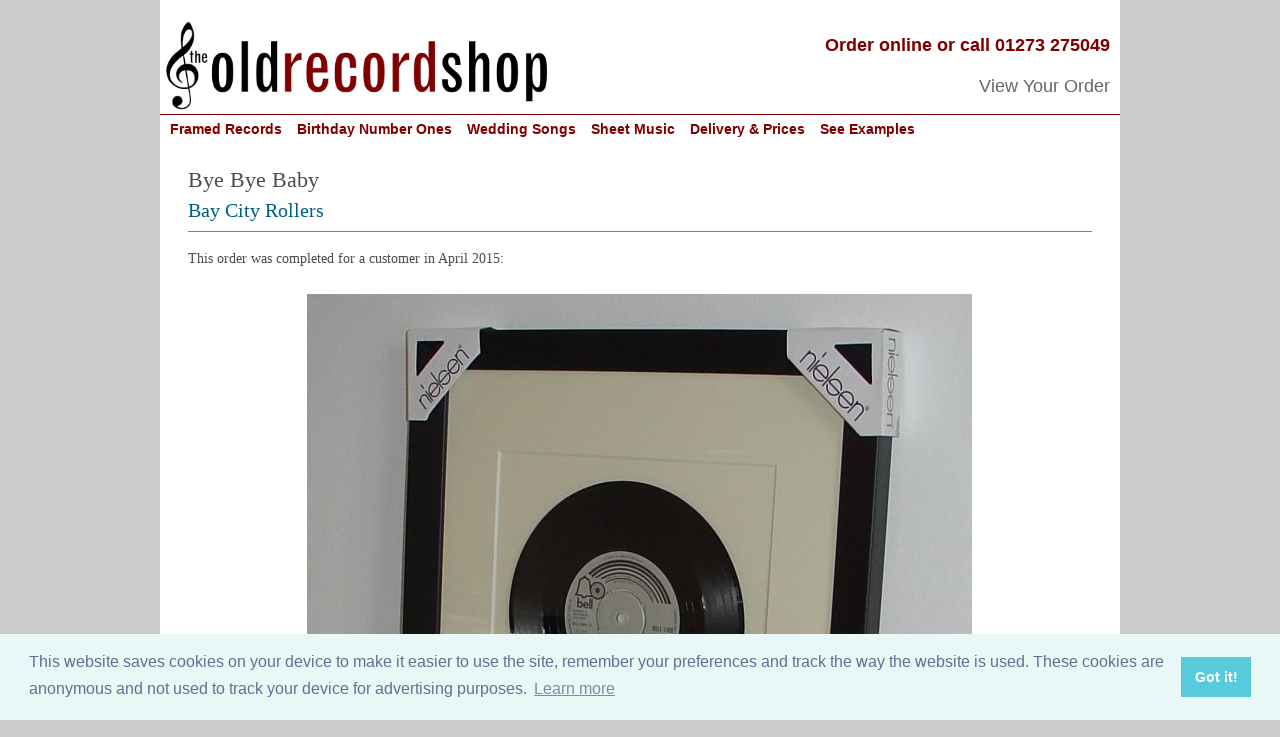

--- FILE ---
content_type: text/html
request_url: https://www.old-record-shop.co.uk/RecentFrames/Bay-City-Rollers-Bye-Bye-Baby-framed-vinyl.html
body_size: 8420
content:
<!DOCTYPE HTML>
<HTML><!-- #BeginTemplate "/Templates/OldRecordShopResponsive.dwt" -->
<HEAD> 

<!-- Google Tag Manager -->
<script>(function(w,d,s,l,i){w[l]=w[l]||[];w[l].push({'gtm.start':
new Date().getTime(),event:'gtm.js'});var f=d.getElementsByTagName(s)[0],
j=d.createElement(s),dl=l!='dataLayer'?'&l='+l:'';j.async=true;j.src=
'https://www.googletagmanager.com/gtm.js?id='+i+dl;f.parentNode.insertBefore(j,f);
})(window,document,'script','dataLayer','GTM-5J4MXDM6');</script>
<!-- End Google Tag Manager -->

<script>
 var c = document.createElement('link'); 
 c.; 
 c.href = {{Page URL Canonical}}; 
 document.head.appendChild(c);
</script>


<meta http-equiv="Content-Type" content="text/html; charset=iso-8859-1">
<link rel="stylesheet" href="/ORSResponsive.css" type="text/css">
<LINK REV = made href="mailto:ask@old-record-shop.co.uk">
<meta name="viewport" content="width=device-width, initial-scale=1">
<meta name="format-detection" content="telephone=no">

<link rel="apple-touch-icon" sizes="57x57" href="/png/apple-icon-57x57.png">
<link rel="apple-touch-icon" sizes="60x60" href="/png/apple-icon-60x60.png">
<link rel="apple-touch-icon" sizes="72x72" href="/png/apple-icon-72x72.png">
<link rel="apple-touch-icon" sizes="76x76" href="/png/apple-icon-76x76.png">
<link rel="apple-touch-icon" sizes="114x114" href="/png/apple-icon-114x114.png">
<link rel="apple-touch-icon" sizes="120x120" href="/png/apple-icon-120x120.png">
<link rel="apple-touch-icon" sizes="144x144" href="/png/apple-icon-144x144.png">
<link rel="apple-touch-icon" sizes="152x152" href="/png/apple-icon-152x152.png">
<link rel="apple-touch-icon" sizes="180x180" href="/png/apple-icon-180x180.png">
<link rel="icon" type="image/png" sizes="192x192"  href="/png/android-icon-192x192.png">
<link rel="icon" type="image/png" sizes="32x32" href="/png/favicon-32x32.png">
<link rel="icon" type="image/png" sizes="96x96" href="/png/favicon-96x96.png">
<link rel="icon" type="image/png" sizes="16x16" href="/png/favicon-16x16.png">
<link rel="manifest" href="/manifest.json">
<meta name="msapplication-TileColor" content="#ffffff">
<meta name="msapplication-TileImage" content="/png/ms-icon-144x144.png">
<meta name="theme-color" content="#ffffff">
<!-- added for Facebook thumbnail preview 27 July 2020 -->
<meta property="og:image" content="https://www.old-record-shop.co.uk/Images/Facebook-Thumbnail.jpg" />
<meta property="og:type" content="website" />
<meta property="og:url" content="https://www.old-record-shop.co.uk/Index.aspx" />
<meta property="og:title" content="Framed Vinyl Records & Sheet music From The Old Record Shop" />
<meta property="og:description" content="The perfect musical gift for friends or family.  Frame the Number One record on the day they were born or married, their first dance wedding song or just their special song or favourite album." /> 

<!-- #BeginEditable "doctitle" --> 

<title>Bay City Rollers - Bye Bye Baby - March 1975 - framed vinyl</title>
<META NAME = 'description' CONTENT = 'Framed vinyl: Bye Bye Baby by Bay City Rollers.'>
<META NAME = "keywords" CONTENT = "framed vinyl records, framed CDs, framed sheet music, wedding present, wedding anniversary, music gift, number one songs, uk pop charts, born on this day, first dance song, Bay City Rollers, Bye Bye Baby">

<script type="text/javascript" src="/js/RecentFramesCookie.js"></script>
<script src="/js/jquery-3.2.1.min.js"></script>
<script type="text/javascript" src="/js/RecentFramesInStock.js"></script>

<script type="text/javascript" src="/js/RegularChanges.js"></script>
<script type="text/javascript" src="/js/CreatePriceHTMLCode.js"></script>



<!-- #EndEditable -->

<script language="Javascript">

function ShowFullMobileMenu() {
document.getElementById("fullMobileMenu").style.display="block";	
}

function HideFullMobileMenu() {
document.getElementById("fullMobileMenu").style.display="none";	
}

</script>

<script>
  (function(i,s,o,g,r,a,m){i['GoogleAnalyticsObject']=r;i[r]=i[r]||function(){
  (i[r].q=i[r].q||[]).push(arguments)},i[r].l=1*new Date();a=s.createElement(o),
  m=s.getElementsByTagName(o)[0];a.async=1;a.src=g;m.parentNode.insertBefore(a,m)
  })(window,document,'script','//www.google-analytics.com/analytics.js','ga');

  ga('create', 'UA-60204724-1', 'auto');
  ga('send', 'pageview');

</script>
<!-- Global site tag (gtag.js) - Google Analytics -->
<script async src="https://www.googletagmanager.com/gtag/js?id=G-RCQ4JHB4B8"></script>
<script>
  window.dataLayer = window.dataLayer || [];
  function gtag(){dataLayer.push(arguments);}
  gtag('js', new Date());

  gtag('config', 'G-RCQ4JHB4B8');
</script>


<!-- GDPR cookie consent script -->

<link rel="stylesheet" type="text/css" href="//cdnjs.cloudflare.com/ajax/libs/cookieconsent2/3.1.0/cookieconsent.min.css" />

<script src="//cdnjs.cloudflare.com/ajax/libs/cookieconsent2/3.1.0/cookieconsent.min.js"></script>

<script>
window.addEventListener("load", function(){
window.cookieconsent.initialise({
  "palette": {
    "popup": {
      "background": "#eaf7f7",
      "text": "#5c7291"
    },
    "button": {
      "background": "#56cbdb",
      "text": "#ffffff"
    }
  },
  "content": {
    "message": "This website saves cookies on your device to make it easier to use the site, remember your preferences and track the way the website is used.  These cookies are anonymous and not used to track your device for advertising purposes.",
    "href": "https://www.old-record-shop.co.uk/InfoPriv.htm#cookies"
  }
})});
</script>

</head>

<body>

<!-- Google Tag Manager (noscript) -->
<noscript><iframe src="https://www.googletagmanager.com/ns.html?id=GTM-5J4MXDM6"
height="0" width="0" style="display:none;visibility:hidden"></iframe></noscript>
<!-- End Google Tag Manager (noscript) -->
<div class="page">

<div class="mast">
<a href="/index.aspx"> 
<img src="/Assets/ORSLogo(Large).jpg" alt="The Old Record Shop - framed vinyl records and sheet music"> 
</a>
</div>

<div class="mastB">

<div class="phone">
Order online or call 01273 275049
</div>

<div style="clear:both;"></div>

<div class="trackOrder"> 
<a href="/viewyourorder.html"> 	
View Your Order
</a>
</div>

</div><!-- /End .mastB -->



<div class="menuLineBurgundy"></div>

<!-- Menu bar FULL SIZE -->

<div class="menuFullSize"> 

<div class="mainMenu" style="margin:0 auto;"> 

<ul>


<!-- Framed Vinyl Records -->      
<li class="mainMenuFirstBlock">
<a onclick="ga('send', 'event', 'Menu', 'Click', 'MenuAnyframe', '0');" href="/ChooseAnyframe.html">
Framed Records
</a> 
          <ul class="subMenu">
            <li class="listTop"> <a onclick="ga('send', 'event', 'Menu', 'Click', 'MenuAnyframe', '0');" href="/ChooseAnyframe.html" > 
              Buy framed vinyl record </a> </li>
            <li> <a onclick="ga('send', 'event', 'Menu', 'Click', 'MenuAlbum', '0');" href="/ChooseAlbum.html" > 
              Buy framed vinyl LP album </a> </li>
            <li> <a onclick="ga('send', 'event', 'Menu', 'Click', 'MenuAnyframe', '0');" href="/ChooseAnyframe.html" > 
              Buy framed CD </a> </li>
            <li> <a onclick="ga('send', 'event', 'Menu', 'Click', 'MenuToExamplesComments', '0');" href="/Gallery.htm" >See 
              choice of frames </a></li>
            <li><a onclick="ga('send', 'event', 'Menu', 'Click', 'MenuToExamplesComments', '0');" href="/RecentFrames.html" > 
              See examples of different songs</a> </li>
            <li class="listBottom"> <a onclick="ga('send', 'event', 'Menu', 'Click', 'MenuToExamplesComments', '0');" href="/Comments.htm" > 
              Read customer comments </a> </li>
          </ul>
</li>

<!-- Birthday Number Ones -->  	  
<li>
<a onclick="ga('send', 'event', 'Menu', 'Click', 'MenuNumberOne', '0');" href="/NumberOneRecord.html" >
Birthday Number Ones
</a>

          <ul class="subMenu">
            <li class="listTop"> <a onclick="ga('send', 'event', 'Menu', 'Click', 'MenuNumberOne', '0');" href="/NumberOneRecord.html" > 
              Buy framed Number One record on your birthday </a> </li>
            <li> <a onclick="ga('send', 'event', 'Menu', 'Click', 'MenuAnniversary', '0');" href="/AnniversaryNumberOne.html"> 
              Buy framed Number One record on your wedding day </a> </li>
            <li><a onclick="ga('send', 'event', 'Menu', 'Click', 'MenuNumberOne', '0');" href="/NumberOnes/All-UK-Number-Ones.aspx" > 
              See every Number One since 1947 </a> </li>
            <li><a onclick="ga('send', 'event', 'Menu', 'Click', 'MenuNumberOne', '0');" href="/NumberOnes/index.aspx" > 
              See Number Ones by year </a> </li>
            <li> <a onclick="ga('send', 'event', 'Menu', 'Click', 'MenuNumberOne', '0');" href="/NumberOneRecordUSA.html" > 
              <img src = "/assets/USAflag.jpg" class="menuUSAFlag">&nbsp Buy framed 
              Number One record from USA charts </a> </li>
            <li><a onclick="ga('send', 'event', 'Menu', 'Click', 'MenuNumberOne', '0');" href="/NumberOnes/Billboard-USA-Number-Ones.aspx"> 
              <img src = "/assets/USAflag.jpg" class="menuUSAFlag">&nbsp See every 
              Number One in USA charts since 1940</a> </li>
            <li class="listBottom"> <a onclick="ga('send', 'event', 'Menu', 'Click', 'MenuToExamplesComments', '0');" href="/Comments.htm" > 
              Read customer comments </a> </li>
          </ul>
</li>

<!-- Wedding Songs -->  	  
<li>
<a onclick="ga('send', 'event', 'Menu', 'Click', 'MenuNumberOne', '0');" href="/ChooseWeddingSong.html" >
Wedding Songs
</a>

          <ul class="subMenu">
            <li class="listTop"> <a onclick="ga('send', 'event', 'Menu', 'Click', 'MenuWedding', '0');" href="/ChooseWeddingSong.html" > 
              Buy framed First Dance record </a> </li>
            <li> <a onclick="ga('send', 'event', 'Menu', 'Click', 'MenuAnniversary', '0');" href="/AnniversaryNumberOne.html"> 
              Buy framed Number One record on your wedding day </a> </li>
            <li> <a onclick="ga('send', 'event', 'Menu', 'Click', 'MenuSheetPhoto', '0');" href="/SheetMusicPhoto.html" > 
              Buy framed wedding song + your wedding photograph</a> </li>
            <li> <a onclick="ga('send', 'event', 'Menu', 'Click', 'MenuToExamplesComments', '0');" href="/first-dance-wedding-songs.html" > 
              See examples of First Dance records </a> </li>
            <li class="listBottom"> <a onclick="ga('send', 'event', 'Menu', 'Click', 'MenuToExamplesComments', '0');" href="/Comments.htm" > 
              Read customer comments </a> </li>
          </ul>
</li>

<!-- Sheet Music -->        
<li>
<a onclick="ga('send', 'event', 'Menu', 'Click', 'MenuSheet', '0');"  href="/Sheetmusic.html">
Sheet Music
</a> 

          <ul class="subMenu">
            <li class="listTop"> <a onclick="ga('send', 'event', 'Menu', 'Click', 'MenuSheet', '0');" href="/SheetMusic.html" > 
              Buy framed sheet music</a> </li>
            <li> <a onclick="ga('send', 'event', 'Menu', 'Click', 'MenuSheetVinyl', '0');" href="/SheetMusicVinyl.html" > 
              Buy framed sheet music + vinyl record </a> </li>
            <li> <a onclick="ga('send', 'event', 'Menu', 'Click', 'MenuSheetVinyl', '0');" href="/SheetMusicVinylAlbum.html" > 
              Buy framed sheet music + vinyl LP album </a> </li>
            <li> <a onclick="ga('send', 'event', 'Menu', 'Click', 'MenuSheetPhoto', '0');" href="/SheetMusicPhoto.html" > 
              Buy framed sheet music + your own photograph</a> </li>
            <li class="listBottom"> <a onclick="ga('send', 'event', 'Menu', 'Click', 'MenuToExamplesComments', '0');" href="/Comments.htm" > 
              Read customer comments </a> </li>
          </ul>
</li> 
   

<!-- Delivery & Prices -->
<li>
<a onclick="ga('send', 'event', 'Menu', 'Click', 'MenuToPracticalInfo', '0');" href="/Infodvry.htm">
Delivery & Prices
</a>

          <ul class="subMenu">
            <li class="listTop"><a onclick="ga('send', 'event', 'Menu', 'Click', 'MenuToPracticalInfo', '0');" href="/Infodvry.htm" > 
              UK & overseas delivery </a> </li>
            <li> <a onclick="ga('send', 'event', 'Menu', 'Click', 'MenuToPracticalInfo', '0');" href="/InfoPrce.htm" > 
              Prices & how to pay </a> </li>
            <li> <a onclick="ga('send', 'event', 'Menu', 'Click', 'MenuToPracticalInfo', '0');" href="/Infofram.aspx" > 
              How we mount & frame your record </a> </li>
            <li> <a onclick="ga('send', 'event', 'Menu', 'Click', 'MenuToPracticalInfo', '0');" href="/termsconditions.htm" > 
              Terms & conditions </a> </li>
            <li> <a onclick="ga('send', 'event', 'Menu', 'Click', 'MenuToPracticalInfo', '0');" href="/InfoPriv.htm"> 
              Privacy policy </a> </li>
            <li> <a onclick="ga('send', 'event', 'Menu', 'Click', 'MenuToPracticalInfo', '0');" href="/InfoDPro.htm" > 
              Data protection policy </a> </li>
            <li class="listBottom"> <a onclick="ga('send', 'event', 'Menu', 'Click', 'MenuToPracticalInfo', '0');" href="/blog.html" > 
              Read our blog </a> </li>
          </ul>
</li>

<!-- EXAMPLES -->
<li class="mainMenuLastBlock">
<a onclick="ga('send', 'event', 'Menu', 'Click', 'MenuToExamplesComments', '0');" href="/RecentFrames.html">
See Examples
</a>
          <ul class="subMenuLastBlock">
            <li class="listTop"> <a onclick="ga('send', 'event', 'Menu', 'Click', 'MenuToExamplesComments', '0');" href="/gallery.htm" > 
              See choice of frames</a> </li>
            <li><a onclick="ga('send', 'event', 'Menu', 'Click', 'MenuToExamplesComments', '0');" href="/RecentFrames.html" > 
              See examples of different songs</a> </li>
            <li> <a onclick="ga('send', 'event', 'Menu', 'Click', 'MenuToExamplesComments', '0');" href="/first-dance-wedding-songs.html" > 
              See examples of First Dance records </a> </li>
            <li> <a onclick="ga('send', 'event', 'Menu', 'Click', 'MenuToExamplesComments', '0');" href="/numberones/2004.aspx" > 
              See 20th Birthday No.1s from 2004 </a> </li>
            <li> <a onclick="ga('send', 'event', 'Menu', 'Click', 'MenuToExamplesComments', '0');" href="/numberones/1994.aspx" > 
              See 30th Birthday No.1s from 1994 </a> </li>
            <li> <a onclick="ga('send', 'event', 'Menu', 'Click', 'MenuToExamplesComments', '0');" href="/numberones/1984.aspx" > 
              See 40th Birthday No.1s from 1984 </a> </li>
            <li> <a onclick="ga('send', 'event', 'Menu', 'Click', 'MenuToExamplesComments', '0');" href="/numberones/1974.aspx" > 
              See 50th Birthday No.1s from 1974 </a> </li>
            <li> <a onclick="ga('send', 'event', 'Menu', 'Click', 'MenuToExamplesComments', '0');" href="/numberones/1964.aspx" > 
              See 60th Birthday No.1s from 1964 </a> </li>
            <li> <a onclick="ga('send', 'event', 'Menu', 'Click', 'MenuToExamplesComments', '0');" href="/numberones/1954.aspx" > 
              See 70th Birthday No.1s from 1954 </a> </li>
            <li class="listBottom"> <a onclick="ga('send', 'event', 'Menu', 'Click', 'MenuToExamplesComments', '0');" href="/Comments.htm" > 
              Read customer comments </a> </li>
          </ul>
</li>


</ul>
</div>
</div>

<!-- End Menu Bar FULL SIZE -->  


<!-- Menu bar MOBILE -->
<div class="menuMobile">

<!-- Level 1 --> 
<div class="MobileMenuBar"> 

<div class="mobileMenuLineBurgundy"></div>
	
<div class="MobileMenuBar2" onmouseover="ShowFullMobileMenu()">
<img src="/assets/3BarNavicon.jpg" alt="Menu">
</div>

<div class="MobileMenuBar1" onmouseover="ShowFullMobileMenu()">
MENU
</div>


</div>
<!-- End Level 1 --> 

<div style="clear:both;"></div>

<!-- Level 2 -->
<div id="fullMobileMenu" class="fullMobileMenu">

<div class="closeFullMobileMenu" onmouseover="HideFullMobileMenu()">
x
</div>

<!-- SubMenu 1 -->
<div class="fullMobileMenuHeadPlusItems">
<a onclick="ga('send', 'event', 'Menu', 'Click', 'MenuAnyframe', '0');" href="/ChooseAnyframe.html">
Framed Vinyl Records
</a>
</div>
<div class="fullMobileMenuItem">
<a onclick="ga('send', 'event', 'Menu', 'Click', 'MenuNumberOne', '0');" href="/ChooseAnyframe.html" >
Buy framed vinyl record
</a>
</div>
<div class="fullMobileMenuItem">
<a onclick="ga('send', 'event', 'Menu', 'Click', 'MenuNumberOne', '0');" href="/NumberOneRecord.html" >
Buy framed Number One record on your birthday 
</a>
</div>
<div class="fullMobileMenuItem">
<a onclick="ga('send', 'event', 'Menu', 'Click', 'MenuAnniversary', '0');" href="/AnniversaryNumberOne.html" >
Buy framed Number One record on your wedding day
</a>
</div>
<div class="fullMobileMenuItem">
<a onclick="ga('send', 'event', 'Menu', 'Click', 'MenuWedding', '0');" href="/ChooseWeddingSong.html" >
Buy framed First Dance record
</a>
</div>
<div class="fullMobileMenuItem">
<a onclick="ga('send', 'event', 'Menu', 'Click', 'MenuAlbum', '0');" href="/ChooseAlbum.html" >
Buy framed vinyl LP album
</a>
</div>
<div class="fullMobileMenuItem">
<a onclick="ga('send', 'event', 'Menu', 'Click', 'MenuAnyframe', '0');" href="/ChooseAnyframe.html" >
Buy framed CD
</a>
</div>


<div class="fullMobileMenuHeadPlusItems">
<a onclick="ga('send', 'event', 'Menu', 'Click', 'MenuSheet', '0');" href="/SheetMusic.html" >
Framed Sheet Music Options
</a>
</div>
<div class="fullMobileMenuItem">
<a onclick="ga('send', 'event', 'Menu', 'Click', 'MenuSheet', '0');" href="/SheetMusic.html" >
Buy framed sheet music
</a>
</div>
<div class="fullMobileMenuItem">
<a onclick="ga('send', 'event', 'Menu', 'Click', 'MenuSheetVinyl', '0');" href="/SheetMusicVinyl.html" >
Buy framed sheet music + vinyl record
</a>
</div>
<div class="fullMobileMenuItem">
<a onclick="ga('send', 'event', 'Menu', 'Click', 'MenuSheetVinyl', '0');" href="/SheetMusicVinylAlbum.html" >
Buy framed sheet music + vinyl LP album
</a>
</div>
<div class="fullMobileMenuItem">
<a onclick="ga('send', 'event', 'Menu', 'Click', 'MenuSheetPhoto', '0');" href="/SheetMusicPhoto.html" >
Buy framed sheet music + your own photograph
</a>
</div>



<div class="fullMobileMenuHeadPlusItems">
<a onclick="ga('send', 'event', 'Menu', 'Click', 'MenuToExamplesComments', '0');" href="/RecentFrames.html" >
See Examples & Comments
</a>
</div>
<div class="fullMobileMenuItem">
<a onclick="ga('send', 'event', 'Menu', 'Click', 'MenuToExamplesComments', '0');" href="/Comments.htm" >
Read customer comments
</a>
</div>
<div class="fullMobileMenuItem">
<a onclick="ga('send', 'event', 'Menu', 'Click', 'MenuToExamplesComments', '0');" href="/gallery.htm" >
See choice of frames</a>
</div>
<div class="fullMobileMenuItem">
<a onclick="ga('send', 'event', 'Menu', 'Click', 'MenuToExamplesComments', '0');" href="/RecentFrames.html" >
See examples of different songs</a>
</div>
<div class="fullMobileMenuItem">
<a onclick="ga('send', 'event', 'Menu', 'Click', 'MenuToExamplesComments', '0');" href="/first-dance-wedding-songs.html" >
See examples of First Dance records
</a>
</div>
<div class="fullMobileMenuItem">
<a onclick="ga('send', 'event', 'Menu', 'Click', 'MenuToExamplesComments', '0');" href="/numberones/2004.aspx" >
See 20th Birthday No.1s from 2004
</a>
</div>
<div class="fullMobileMenuItem">
<a onclick="ga('send', 'event', 'Menu', 'Click', 'MenuToExamplesComments', '0');" href="/numberones/1994.aspx" >
See 30th Birthday No.1s from 1994
</a>
</div>
<div class="fullMobileMenuItem">
<a onclick="ga('send', 'event', 'Menu', 'Click', 'MenuToExamplesComments', '0');" href="/numberones/1984.aspx" >
See 40th Birthday No.1s from 1984
</a>
</div>
<div class="fullMobileMenuItem">
<a onclick="ga('send', 'event', 'Menu', 'Click', 'MenuToExamplesComments', '0');" href="/numberones/1974.aspx" >
See 50th Birthday No.1s from 1974
</a>
</div>
<div class="fullMobileMenuItem">
<a onclick="ga('send', 'event', 'Menu', 'Click', 'MenuToExamplesComments', '0');" href="/numberones/1964.aspx" >
See 60th Birthday No.1s from 1964
</a>
</div>
<div class="fullMobileMenuItem">
<a onclick="ga('send', 'event', 'Menu', 'Click', 'MenuToExamplesComments', '0');" href="/numberones/1954.aspx" >
See 70th Birthday No.1s from 1954
</a>
</div>


<div class="fullMobileMenuHeadPlusItems">
<a onclick="ga('send', 'event', 'Menu', 'Click', 'MenuNumberOne', '0');" href="/NumberOnes/All-UK-Number-Ones.aspx" >
Lists of Number One Songs
</a>
</div>
<div class="fullMobileMenuItem">
<a onclick="ga('send', 'event', 'Menu', 'Click', 'MenuNumberOne', '0');" href="/NumberOnes/All-UK-Number-Ones.aspx" >
See every Number One since 1947</a>
</div>
<div class="fullMobileMenuItem">
<a onclick="ga('send', 'event', 'Menu', 'Click', 'MenuNumberOne', '0');" href="/NumberOnes/index.aspx" >
See Number Ones by year</a>
</div>
<div class="fullMobileMenuItem">
<a onclick="ga('send', 'event', 'Menu', 'Click', 'MenuNumberOne', '0');" href="/NumberOnes/Billboard-USA-Number-Ones.aspx">
See every Number One in USA charts since 1940</a>
</div>

<br>

<div class="fullMobileMenuHead">
<a onclick="ga('send', 'event', 'Menu', 'Click', 'MenuToPracticalInfo', '0');" href="/Infodvry.htm" >
Delivery & prices
</a>
</div>
<div class="fullMobileMenuHead">
<a href="/viewyourorder.html">
View your order
</a>
</div>
<div class="fullMobileMenuHead">
<a onclick="ga('send', 'event', 'Menu', 'Click', 'MenuToPracticalInfo', '0');" href="/NavCntct.htm">
Contact us
</a> 
</div>
<div class="fullMobileMenuHead">
<a onclick="ga('send', 'event', 'Menu', 'Click', 'MenuToPracticalInfo', '0');" href="/blog.html" >
Read our Blog
</a>
</div>



</div>

</div>
<!-- End Menu Bar MOBILE-->  

<div class="pageContent">
<!-- #BeginEditable "Youcanaddstuffinhere" --> 
  
<div class="RecentFramesContainer"> 


<!---------------------------------------- START OF SONG DETAILS --------------------------------------------------------->
<div class="RecentFramesSongTitle">
Bye Bye Baby
</div>
<div class="RecentFramesSongArtist">
Bay City Rollers
</div>
<div style="clear:both;"></div>

<div class="RecentFramesSongUrgent" id="InStock">

</div>

<div class="RecentFramesDetailsTop">
This order was completed for a customer in April 2015:
</div><!-- end RecentFramesDetailsTop -->
<div style="clear:both;"></div>
<div class="RecentFramesImage">
<img src="/recentframes/Bay-City-Rollers-Bye-Bye-Baby-framed-vinyl.jpg" align="center" valign="top" alt="Bay City Rollers Bye Bye Baby">
</div>
<div style="clear:both;"></div>
<div class="RecentFramesDetailsBottom">
Vinyl 7-inch single in Black Wood 30 cm x 40 cm frame with glass, showing personalised message.
<div class="RecentFramesDetailsLineBreak">
Our framed vinyl singles cost <span id ="Price7Inch"></span> including delivery to most mainland UK addresses.
</div>
</div><!-- end RecentFramesDetailsBottom -->
<div style="clear:both;"></div>
<div class="RecentFramesButtonBox">
<a href="/ChooseAnyframe.html" target="_blank"><span class="buttonCenter">Order a framed record</span></a>


</div> <!-- end RecentFramesButtonBox -->
<div style="clear:both;"></div>
<div class="RecentFramesSongGreyLine"></div>
<!---------------------------------------- END OF SONG DETAILS --------------------------------------------------------->






<!-------------- Standard Bottom Text --------------->
<div style="clear:both;"></div>
<div class="RecentFramesMenuLink">
<a href="/recentframes.html">See more file photos</a>
</div>
<div style="clear:both;"></div>
<div class="RecentFramesPleaseNote">
<div class="RecentFramesPleaseNoteHeading">
Please note:
</div>
<div class="RecentFramesDetailsLineBreak">
Sometimes a record or CD is hard to find and so very expensive for us to obtain. In this situation we may need to charge a little more than the standard price quoted.
</div>
<div class="RecentFramesDetailsLineBreak">
Please also note that  record label and sheet music designs can vary so not all copies of this song may look precisely like this.
</div>
</div>
<!-- end Standard Bottom Text -->

</div>
<!-- end RecentFramesContainer -->
<div style="clear:both;"></div>
<div style = "display:none;">
<span id ="Price7Inch"></span>
<span id ="Price7Inch1"></span>
<span id ="Price7Inch2"></span>
<span id ="Price7Inch3"></span>
<span id ="Price7Inch4"></span>
<span id ="Price10Inch"></span>
<span id ="Price10Inch1"></span>
<span id ="Price12Inch"></span>
<span id ="PriceAlbum"></span>
<span id ="PriceAlbum1"></span>
<span id ="PriceCD"></span>
<span id ="PriceCD1"></span>
<span id ="PriceSheet"></span>
<span id ="PriceSheet1"></span>
<span id ="PriceSheet2"></span>
<span id ="PriceSheet3"></span>
<span id ="PriceSheet7Inch"></span>
<span id ="PriceSheet7Inch1"></span>
<span id ="PriceSheetPhoto"></span>
<span id ="PriceSheetAlbum"></span>
</div>
  
<!-- #EndEditable -->
</div><!-- /end .pageContent -->


<div style="clear:both; "> </div>

<div class="footer"> 

<div class="footerBoxA">
<br>The Old Record Shop &copy; 2004-2024<br> 
32 Valley Drive, Brighton, East Sussex BN1 5FA<br>
Telephone: 01273 275049<br>
Email: ask@old-record-shop.co.uk
</div>

<div class="footerBoxB"> 
<br>
<div>
<a onclick="ga('send', 'event', 'Menu', 'Click', 'MenuToPracticalInfo', '0');" href="/AboutUs.htm">
Who we are &nbsp/&nbsp
</a> 	
<a onclick="ga('send', 'event', 'Menu', 'Click', 'MenuToPracticalInfo', '0');" href="/NavCntct.htm">Contact us &nbsp/&nbsp
</a> 
<a onclick="ga('send', 'event', 'Menu', 'Click', 'MenuToPracticalInfo', '0');" href="/Press/Index.htm">Press &nbsp/&nbsp
</a> 
<a onclick="ga('send', 'event', 'Menu', 'Click', 'MenuToPracticalInfo', '0');" href="/termsconditions.htm" target="_blank">
Terms & conditions &nbsp/&nbsp
</a>
<a onclick="ga('send', 'event', 'Menu', 'Click', 'MenuToPracticalInfo', '0');" href="/InfoPriv.htm#cookies" target="_blank">
Cookie settings
</a>
</div>
<div class="footerNOTHSLogo">
<a class="footerBoxImg" href="https://www.facebook.com/oldrecordshop/" target="_blank"><img src="/assets/fb-art.png" width = "40" height = "40" style = "float:right;" ></a>
<img src="/images/NOTHSfooter-new-small.jpg" width = "88" height = "43" style = "float:right;" >
<div class="footerBoxB1">
<br>Find us on
</div>
<div style="clear:both; "> </div>
</div>
</div>
<div style="clear:both; "> </div>
</div>
<!-- /end .footer -->

<div style="clear:both; "> </div>

</div>



<!-- /end .page -->

</body>
<!-- #EndTemplate --></html>

--- FILE ---
content_type: application/javascript
request_url: https://www.old-record-shop.co.uk/js/RegularChanges.js
body_size: 3343
content:
// Standard Delivery Times

// Updated 5 April 2024
var StandardDeliveryNumberOne = 14;
var StandardDeliverySheetMusic = 14;
var StandardDeliveryAnyRecord = 14;

// Frame Prices including UK delivery

// Updated 3 November 2021
// var Price7Inch = 85;
// var Price10Inch = 99;
// var Price12Inch = 99;
// var PriceAlbum = 109;
// var PriceCD = 85;
// var PriceSheet = 89;
// var PriceSheetPhoto = 89;
// var PriceSheet7Inch = 109;
// var PriceSheetAlbum = 135;
// Updated 5 April 2024
var Price7Inch = 95;
var Price10Inch = 109;
var Price12Inch = 109;
var PriceAlbum = 119;
var PriceCD = 95;
var PriceSheet = 99;
var PriceSheetPhoto = 99;
var PriceSheet7Inch = 119;
var PriceSheetAlbum = 145;

// Delivery COSTS to business
// Updated 20 Apr 2024 (prices increased 8 May 2023)
var ParcelforceMainland = 14.63;
var ParcelforceOversize = 25.69;
var Parcelforce48 = 14.53;
var Parcelforce48Large = 32.95;
var ParcelforceAM = 22.42;
var Parcelforce9 = 32.13;
var Parcelforce10 = 24.13;
var ParcelforceSaturday = 31.32;
var ParcelforceSunday = 37.89;
var ParcelforceLondon = 15.33;
var ParcelforceHighlands = 32.19;
var ParcelforceIoW = 21.59;
var ParcelforceOtherIsles = 38.77; // Scilly, Man
var ParcelforceChannel = 15.00;
var ParcelforceNIreland = 38.77;
var ParcelforceIreland = 42.63;
var ParcelforceBelNet = 47.24;
// Germany actually £48.83; as 19% VAT not 20% 
var ParcelforceFraGer = 49.55;
var ParcelforceSpain = 70.01;
var ParcelforcePortugal = 74.54;



// Delivery PRICES / SURCHARGES to customers
// Updated 19 Nov 2021
var ExtraPostageHighlands = 15;
var ExtraPostageIoW = 6;
var ExtraPostageOtherIsles = 20; // Scilly, Man
var ExtraPostageChannel = 5;
var ExtraPostageNIreland = 20;
var ExtraPostageIreland = 25;
var ExtraPostageBelNet = 30;
var ExtraPostageFraGer = 32;
var ExtraPostageSpain = 50;
var ExtraPostagePortugal = 53;



// Updated 29 June 2020 to reflect Coronavirus surcharges
// USA surcharge then reduced from 13 July 2020
// var  ParcelforceUSASmall = 61.00;
// var  ParcelforceUSALarge = 96.00;
// var  ParcelforceUSAExLarge = 155.00;
// var  ParcelforceCanadaSmall = 57.00;
// var  ParcelforceCanadaLarge = 89.00;
// var  ParcelforceCanadaExLarge = 142.00;
// var  ParcelforceAusSmall = 81.00;
// var  ParcelforceNZSmall = 93.00;

// Added for UPS Express Saver 22 October 2020 - includes 2.40 collection charge
// Updated 6 November 2021 - excludes sales tax, duties etc.
// Updated 10 May 2022 - Aus and NZ taken off sale
// Updated 31 May - Aus and NZ back on sale

var ParcelforceUSASmall = 47.31;
var ParcelforceUSALarge = 53.29; // Worldwide Expedited
var ParcelforceCanadaSmall = 47.31; 
var ParcelforceCanadaLarge = 53.29; // Worldwide Expedited
//Off sale
var ParcelforceAusSmall = 66.47; // 5-12 working days // WW expedited, no sales tax included
var ParcelforceAusLarge = 0; // 5-12 working days
var ParcelforceNZSmall = 66.47; // 6-12 working days // WW expedited, no sales tax included
var ParcelforceNZLarge = 0;  // 6-12 working days
var ParcelforceUSAExLarge = 0; // Parcelforce - taken off sale now for all regions except UK & Channel Isles & rep. Ireland
var ParcelforceCanadaExLarge = 0; // Parcelforce - taken off sale now for all regions except UK & Channel Isles & rep. Ireland

// Updated 29 June 2020 to reflect Coronavirus surcharges
// USA surcharge then reduced from 13 July 2020
// Remember to change Coronavirus surcharge text in CreatePriceHTMLCode.js
// var ExtraPostageUSASmall = 55.00;
// var ExtraPostageUSALarge = 85.00;
// var ExtraPostageUSAExLarge = 145.00; 
// var ExtraPostageCanadaSmall = 50.00; 
// var ExtraPostageCanadaLarge = 80.00;
// var ExtraPostageCanadaExLarge = 130.00; 
// var ExtraPostageAusSmall = 70.00;
// var ExtraPostageNZSmall = 80.00;

// Added for UPS 22 October 2020
// Updated 6 November 2021 - assumes 50% of sales tax, duties etc. quoted on UPS website
// Updated 10 May 2022 - No customs, sales taxes included
var ExtraPostageUSASmall = 35;
var ExtraPostageUSALarge = 41;
var ExtraPostageCanadaSmall = 35; 
var ExtraPostageCanadaLarge = 41; 
var ExtraPostageAusSmall = 70; // 5-12 working days // off sale from 10 May 2022 since too expensive
var ExtraPostageAusLarge = "Unavailable"; // 5-12 working days // off sale from 10 May 2022 since too expensive

var ExtraPostageNZSmall = 50; // 6-12 working days
var ExtraPostageNZLarge = "Unavailable"; // 6-12 working days
var ExtraPostageUSAExLarge = 155.00; // Parcelforce - taken off sale now for all regions except UK & Channel Isles & rep. Ireland
var ExtraPostageCanadaExLarge = 162.00; // 142.00 + 20.00 Parcelforce - taken off sale now for all regions except UK & Channel Isles & rep. Ireland

// *** TAKING COUNTRIES OFF SALE - use CreatePriceHTMLCode.js, and also row 150+ below

// Canada import duties added 23 November 2020 - 50% only applied November 2021

// (guesstimated weighted averages - see Excel spreadsheet for Canada 


// Surcharges applied in NOTHSImport.js
// updated 21 Apr 2022
var ExtraPostageNOTHSHighlands = 22;
var ExtraPostageNOTHSOtherIsles = 30;
var ExtraPostageNOTHSNIreland = 30;




// Suspend sale to EU countries while checking VAT etc. after Brexit
// Option nos. 1 = rep. of Ireland, 4-9 = Belgium, France, Germany, Netherlands, Portugal, Spain

function OverseasCountriesOnSale() {

if ( ThisWebsite == "sheetmusicvinylalbum.html" ) { 

var optionListCust = document.getElementById("InputCustAddNation").getElementsByTagName("option");
// This line suspends Rep. Ireland
//	optionListCust[1].disabled = true;

var optionListDisp = document.getElementById("InputDispAddNation").getElementsByTagName("option");
// This line suspends Rep. Ireland
//	optionListDisp[1].disabled = true;

} else {

if (SameDispatch == "Same" || SameDispatch == null || SameDispatch == "" ) {

var optionListCust = document.getElementById("InputCustAddNation").getElementsByTagName("option");

for (var i = 0; i < optionListCust.length; i++) {
// suspends 13 New Zealand on 6 Nov 2021; 12 Australia on 10 May 2022
if ( i == 13 || i == 12  ) {
//suspends 4 Belgium; 7,8,9 Netherlands, Portugal, Spain on 11 Mar 2021
// if ( i == 4 || i == 7 || i == 8 || i == 9 ) {
// if ( i >= 4 && i <= 9 ) {
// Or use this line which also suspends Rep. Ireland
// if ( i == 1 || ( i >= 4 && i <= 9 )) {
		optionListCust[i].disabled = true;
	} else {
	optionListCust[i].disabled = false ;
	}
};

}


var optionListDisp = document.getElementById("InputDispAddNation").getElementsByTagName("option");

for (var i = 0; i < optionListDisp.length; i++) {
// suspends 13 New Zealand on 6 Nov 2021; 12 Australia on 10 May 2022
if ( i == 13 || i == 12  ) {
//suspends 4 Belgium; 7,8,9 Netherlands, Portugal, Spain on 11 Mar 2021
// if ( i == 4 || i == 7 || i == 8 || i == 9 ) {
// if ( i >= 4 && i <= 9 ) {
// Or use this line which also suspends Rep. Ireland
// if ( i == 1 || ( i >= 4 && i <= 9 )) {
	optionListDisp[i].disabled = true;
	} else {
	optionListDisp[i].disabled = false ;
	}
};


}

}



function OverseasCountriesOnSaleNotSameDispatch() {

var optionListCust = document.getElementById("InputCustAddNation").getElementsByTagName("option");

for (var i = 0; i < optionListCust.length; i++) {
	optionListCust[i].disabled = false;
};

}


	
// Frame stock code

// When frame out of stock: switch these around
// Also changes which frame style is checked at start-up: see end of window.onload function

function checkFrameSizes() {

// FrameSizesAllInStock();
FrameSizesOutOfStock();

}


// When frame out of stock: set correct format in this function

function FrameSizesOutOfStock() {

// Media == "7-inch single" || 
// Media == "10-inch single" || 
// Media == "10-inch 78 single" || 
// Media == "12-inch single" ||
// Media == "LP album"
if ( Media == "10-inch single" || Media == "10-inch 78 single" || Media == "12-inch single"  || Media == "LP album" ) {
		frameOutOfStock();
		} else {
		allFramesInStock();
		};
}


function FrameSizesAllInStock() {

if ( Media == "XXXXXXX" ) {
		frameOutOfStock();
		} else {
		allFramesInStock();
		};
}


function frameOutOfStock() {

// When frame out of stock: set radio buttons accordingly
document.NumberOne.FrameStyleRadio[0].disabled = true;
document.NumberOne.FrameStyleRadio[1].disabled = false;
document.NumberOne.FrameStyleRadio[2].disabled = false;
document.getElementById("AluminiumFrameStatus").innerHTML = " (unavailable)";
document.getElementById("WoodFrameStatus").innerHTML = "";
document.getElementById("BlackFrameStatus").innerHTML = "";
if ( FrameStyle == "Aluminium silver" || FrameStyle == "" || FrameStyle == null) {
document.NumberOne.FrameStyleRadio[0].checked = false;
document.NumberOne.FrameStyleRadio[1].checked = false;
document.NumberOne.FrameStyleRadio[2].checked = true;
FrameStyle = "";
FrameStyleNoSheet = FrameStyle;
document.getElementById("ConfirmFrameStyle").innerHTML = FrameStyle;
Step3AValidated = "No";
Step3Validated = "No";
document.getElementById("ConfirmValidStep3").style.display = "block";
	}
}


function allFramesInStock() {
document.NumberOne.FrameStyleRadio[0].disabled = false;
document.NumberOne.FrameStyleRadio[1].disabled = false;
document.NumberOne.FrameStyleRadio[2].disabled = false;
document.getElementById("AluminiumFrameStatus").innerHTML = "";
document.getElementById("WoodFrameStatus").innerHTML = "";
document.getElementById("BlackFrameStatus").innerHTML = "";
if ( FrameStyle == "") {
document.NumberOne.FrameStyleRadio[0].checked = true;
document.NumberOne.FrameStyleRadio[1].checked = false;
document.NumberOne.FrameStyleRadio[2].checked = false;
Step3AValidated = "No";
Step3Validated = "No";
document.getElementById("ConfirmValidStep3").style.display = "block";
	}
}

// ---------------------------------------------------------------------------------------------------------------

// **** DIFFERENT CODE FOR 3 x SHEET MUSIC PRODUCTS ****

function checkFrameSizesSheet() {

// Also changes which frame style is checked at start-up: see end of window.onload function

// allFramesInStockSheet();
frameOutOfStockSheet();
}

function frameOutOfStockSheet() {

document.NumberOne.FrameStyleRadio[0].disabled = true;
document.NumberOne.FrameStyleRadio[1].disabled = false;
document.NumberOne.FrameStyleRadio[2].disabled = false;
document.getElementById("AluminiumFrameStatus").innerHTML = " (unavailable)";
document.getElementById("WoodFrameStatus").innerHTML = "";
document.getElementById("BlackFrameStatus").innerHTML = "";
if ( FrameStyle == "Natural wood" || FrameStyle == "" || FrameStyle == null) {
document.NumberOne.FrameStyleRadio[0].checked = false;
document.NumberOne.FrameStyleRadio[1].checked = false;
document.NumberOne.FrameStyleRadio[2].checked = true;
FrameStyle = "";
FrameStyleNoSheet = FrameStyle;
document.getElementById("ConfirmFrameStyle").innerHTML = FrameStyle;
Step3AValidated = "No";
Step3Validated = "No";
document.getElementById("ConfirmValidStep3").style.display = "block";
	}
}


function allFramesInStockSheet() {
document.NumberOne.FrameStyleRadio[0].disabled = false;
document.NumberOne.FrameStyleRadio[1].disabled = false;
document.NumberOne.FrameStyleRadio[2].disabled = false;
document.getElementById("AluminiumFrameStatus").innerHTML = "";
document.getElementById("WoodFrameStatus").innerHTML = "";
document.getElementById("BlackFrameStatus").innerHTML = "";
if ( FrameStyle == "") {
document.NumberOne.FrameStyleRadio[0].checked = true;
document.NumberOne.FrameStyleRadio[1].checked = false;
document.NumberOne.FrameStyleRadio[2].checked = false;
Step3AValidated = "No";
Step3Validated = "No";
document.getElementById("ConfirmValidStep3").style.display = "block";
	}
}
		


--- FILE ---
content_type: application/javascript
request_url: https://www.old-record-shop.co.uk/js/CreatePriceHTMLCode.js
body_size: 1397
content:
//Page load functions

function createFramePrice() {

document.getElementById("Price7Inch").innerHTML = String.fromCharCode(163) + Price7Inch;
document.getElementById("Price10Inch").innerHTML = String.fromCharCode(163) + Price10Inch;
document.getElementById("Price12Inch").innerHTML = String.fromCharCode(163) + Price12Inch;
document.getElementById("PriceAlbum").innerHTML = String.fromCharCode(163) + PriceAlbum;
document.getElementById("PriceCD").innerHTML = String.fromCharCode(163) + PriceCD;
document.getElementById("PriceSheet").innerHTML = String.fromCharCode(163) + PriceSheet;
document.getElementById("PriceSheet7Inch").innerHTML = String.fromCharCode(163) + PriceSheet7Inch;
document.getElementById("PriceSheetPhoto").innerHTML = String.fromCharCode(163) + PriceSheetPhoto;
document.getElementById("PriceSheetAlbum").innerHTML = String.fromCharCode(163) + PriceSheetAlbum;

}

function createRecentFramePrice() {

document.getElementById("Price7Inch").innerHTML = String.fromCharCode(163) + Price7Inch;
document.getElementById("Price10Inch").innerHTML = String.fromCharCode(163) + Price10Inch;
document.getElementById("Price12Inch").innerHTML = String.fromCharCode(163) + Price12Inch;
document.getElementById("PriceAlbum").innerHTML = String.fromCharCode(163) + PriceAlbum;
document.getElementById("PriceCD").innerHTML = String.fromCharCode(163) + PriceCD;
document.getElementById("PriceSheet").innerHTML = String.fromCharCode(163) + PriceSheet;
document.getElementById("PriceSheet7Inch").innerHTML = String.fromCharCode(163) + PriceSheet7Inch;
document.getElementById("PriceSheetPhoto").innerHTML = String.fromCharCode(163) + PriceSheetPhoto;
document.getElementById("PriceSheetAlbum").innerHTML = String.fromCharCode(163) + PriceSheetAlbum;

document.getElementById("Price7Inch1").innerHTML = String.fromCharCode(163) + Price7Inch;
document.getElementById("Price7Inch2").innerHTML = String.fromCharCode(163) + Price7Inch;
document.getElementById("Price7Inch3").innerHTML = String.fromCharCode(163) + Price7Inch;
document.getElementById("Price7Inch4").innerHTML = String.fromCharCode(163) + Price7Inch;
document.getElementById("PriceSheet1").innerHTML = String.fromCharCode(163) + PriceSheet;
document.getElementById("PriceSheet2").innerHTML = String.fromCharCode(163) + PriceSheet;
document.getElementById("PriceSheet3").innerHTML = String.fromCharCode(163) + PriceSheet;
document.getElementById("Price10Inch1").innerHTML = String.fromCharCode(163) + Price10Inch;
document.getElementById("PriceAlbum1").innerHTML = String.fromCharCode(163) + PriceAlbum;
document.getElementById("PriceCD1").innerHTML = String.fromCharCode(163) + PriceCD;
document.getElementById("PriceSheet7Inch1").innerHTML = String.fromCharCode(163) + PriceSheet7Inch;

}


function createFramePriceIndex() {

document.getElementById("Price7Inch").innerHTML = String.fromCharCode(163) + Price7Inch;
document.getElementById("Price7InchWedding").innerHTML = String.fromCharCode(163) + Price7Inch;
document.getElementById("Price7InchNumberOne").innerHTML = String.fromCharCode(163) + Price7Inch;
document.getElementById("PriceAlbum").innerHTML = String.fromCharCode(163) + PriceAlbum;
document.getElementById("PriceSheet").innerHTML = String.fromCharCode(163) + PriceSheet;
document.getElementById("PriceSheet7Inch").innerHTML = String.fromCharCode(163) + PriceSheet7Inch;
document.getElementById("PriceSheetPhoto").innerHTML = String.fromCharCode(163) + PriceSheetPhoto;
}

function createFramePriceGallery() {

document.getElementById("Price7Inch1").innerHTML = String.fromCharCode(163) + Price7Inch;
document.getElementById("Price7Inch2").innerHTML = String.fromCharCode(163) + Price7Inch;
document.getElementById("Price7Inch3").innerHTML = String.fromCharCode(163) + Price7Inch;
document.getElementById("Price7Inch4").innerHTML = String.fromCharCode(163) + Price7Inch;
document.getElementById("Price7Inch5").innerHTML = String.fromCharCode(163) + Price7Inch;
document.getElementById("Price7Inch6").innerHTML = String.fromCharCode(163) + Price7Inch;
document.getElementById("PriceAlbum1").innerHTML = String.fromCharCode(163) + PriceAlbum;
document.getElementById("PriceAlbum2").innerHTML = String.fromCharCode(163) + PriceAlbum;
document.getElementById("PriceCD1").innerHTML = String.fromCharCode(163) + PriceCD;
document.getElementById("PriceCD2").innerHTML = String.fromCharCode(163) + PriceCD;
document.getElementById("PriceCD3").innerHTML = String.fromCharCode(163) + PriceCD;
document.getElementById("PriceSheet1").innerHTML = String.fromCharCode(163) + PriceSheet;
document.getElementById("PriceSheet2").innerHTML = String.fromCharCode(163) + PriceSheet;
document.getElementById("PriceSheet3").innerHTML = String.fromCharCode(163) + PriceSheet;
document.getElementById("PriceSheet4").innerHTML = String.fromCharCode(163) + PriceSheet;
document.getElementById("PriceSheet5").innerHTML = String.fromCharCode(163) + PriceSheet;
document.getElementById("PriceSheet6").innerHTML = String.fromCharCode(163) + PriceSheet;

}




// Postage price surcharges for InfoDvry.htm and InfoPrce.htm

function createPostagePrice() {

document.getElementById("PriceIoW").innerHTML = String.fromCharCode(163) + ExtraPostageIoW;
document.getElementById("PriceChannel").innerHTML = String.fromCharCode(163) + ExtraPostageChannel;
document.getElementById("PriceIoW").innerHTML = String.fromCharCode(163) + ExtraPostageIoW;
document.getElementById("PriceIoMan").innerHTML = String.fromCharCode(163) + ExtraPostageOtherIsles;
document.getElementById("PriceIoScilly").innerHTML = String.fromCharCode(163) + ExtraPostageOtherIsles;
document.getElementById("PriceNIreland").innerHTML = String.fromCharCode(163) + ExtraPostageNIreland;
document.getElementById("PriceHighlands").innerHTML = String.fromCharCode(163) + ExtraPostageHighlands;
document.getElementById("PriceIreland").innerHTML = String.fromCharCode(163) + ExtraPostageIreland;

document.getElementById("PriceFraGer").innerHTML = String.fromCharCode(163) + ExtraPostageFraGer;
document.getElementById("PriceBelNet").innerHTML = String.fromCharCode(163) + ExtraPostageBelNet;
document.getElementById("PriceSpain").innerHTML = String.fromCharCode(163) + ExtraPostageSpain;
document.getElementById("PricePortugal").innerHTML = String.fromCharCode(163) + ExtraPostagePortugal;

// Changed 29 June 2020 to reflect Coronavirus surcharges

// document.getElementById("PriceUSALarge").innerHTML = String.fromCharCode(163) + ExtraPostageUSALarge + " including £20 Coronavirus surcharge: Framed 10- & 12- inch vinyl records & framed sheet music";
// document.getElementById("PriceUSAExLarge").innerHTML = String.fromCharCode(163) + ExtraPostageUSAExLarge + " including £40 Coronavirus surcharge: Framed sheet music with vinyl albums";
// document.getElementById("PriceCanadaSmall").innerHTML = String.fromCharCode(163) + ExtraPostageCanadaSmall + " including £5 Coronavirus surcharge: Framed 7-inch singles and CDs";
// document.getElementById("PriceCanadaLarge").innerHTML = String.fromCharCode(163) + ExtraPostageCanadaLarge + " including £15 Coronavirus surcharge: Framed 10- & 12- inch vinyl records & framed sheet music";
// document.getElementById("PriceCanadaExLarge").innerHTML = String.fromCharCode(163) + ExtraPostageCanadaExLarge + " including £25 Coronavirus surcharge: Framed sheet music with vinyl albums";
// document.getElementById("PriceAusSmall").innerHTML = String.fromCharCode(163) + ExtraPostageAusSmall + " including £10 Coronavirus surcharge: Framed 7-inch singles and CDs";
// document.getElementById("PriceNZSmall").innerHTML = String.fromCharCode(163) + ExtraPostageNZSmall + " including £20 Coronavirus surcharge: Framed 7-inch singles and CDs";

// Added for UPS 22 October 2020 (took ExLarge off sale - too risky if something goes wrong
document.getElementById("PriceUSASmall").innerHTML = String.fromCharCode(163) + ExtraPostageUSASmall + ": Framed 7-inch singles and CDs";
document.getElementById("PriceUSALarge").innerHTML = String.fromCharCode(163) + ExtraPostageUSALarge + ": Framed 10- & 12- inch vinyl records & framed sheet music";
// document.getElementById("PriceUSAExLarge").innerHTML = String.fromCharCode(163) + ExtraPostageUSAExLarge + ": Framed sheet music with vinyl albums";
document.getElementById("PriceCanadaSmall").innerHTML = String.fromCharCode(163) + ExtraPostageCanadaSmall + ": Framed 7-inch singles and CDs";
document.getElementById("PriceCanadaLarge").innerHTML = String.fromCharCode(163) + ExtraPostageCanadaLarge + ": Framed 10- & 12- inch vinyl records & framed sheet music";
// document.getElementById("PriceCanadaExLarge").innerHTML = String.fromCharCode(163) + ExtraPostageCanadaExLarge + ": Framed sheet music with vinyl albums";
document.getElementById("PriceAusSmall").innerHTML = String.fromCharCode(163) + ExtraPostageAusSmall + ": Framed 7-inch singles and CDs";
// document.getElementById("PriceAusLarge").innerHTML = String.fromCharCode(163) + ExtraPostageAusLarge + ": Framed 10- & 12- inch vinyl records & framed sheet music";
// document.getElementById("PriceAusSmall").innerHTML = "Unavailable";
document.getElementById("PriceAusLarge").innerHTML = "";
document.getElementById("PriceNZSmall").innerHTML = String.fromCharCode(163) + ExtraPostageNZSmall + ": Framed 7-inch singles and CDs";
// document.getElementById("PriceNZLarge").innerHTML = String.fromCharCode(163) + ExtraPostageNZLarge + ": Framed 10- & 12- inch vinyl records & framed sheet music";
// document.getElementById("PriceNZSmall").innerHTML = "Unavailable";
document.getElementById("PriceNZLarge").innerHTML = "";

};
